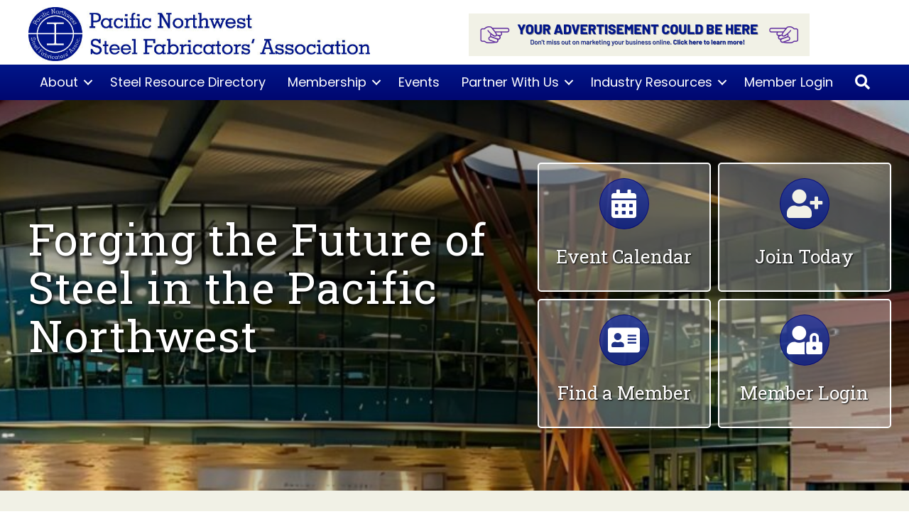

--- FILE ---
content_type: text/plain
request_url: https://members.pnsfa.org/api/widget/partners?type=1433&max=5&v=2
body_size: 508
content:
[{"TenantKey":"aa2774d1-bb2b-4e84-88ea-01159ad00988","LocationSlug":"home-page-upper-right-corner-21860","AdvertisementSlug":"13284","Target":"_self","Width":480,"Height":60,"Image":"https://res.cloudinary.com/micronetonline/image/upload/c_crop,h_60,w_480,x_0,y_0/c_limit,h_1000,w_1000/f_auto/q_auto:best/c_limit,h_60,w_480/f_auto/q_auto:best/v1760036390/tenants/aa2774d1-bb2b-4e84-88ea-01159ad00988/ee0313808b3d441b86961f98d8d58fdf/PNSFA-Ad.png","ImageShortDescription":null,"Name":"Your Advertisement Could be Here","URL":"https://pacificnorthweststeelfabricatorsassociation.growthzoneapp.com/advertise"}]

--- FILE ---
content_type: text/plain
request_url: https://members.pnsfa.org/api/widget/events_upcoming?rendermode=json&version=3&limit=5&path=33824&catgid=0&teaserLength=50&daysForward=350&titleLength=55&jsonpcallback=MNI_Widgets_jpc1763006860545
body_size: 914
content:
MNI_Widgets_jpc1763006860545({"Data":[{"Id":1549494,"StartDate":"2025-11-26T12:00:00","Location":null,"Description":"The PNSFA office will be closed starting at 12:...","EndDate":"2025-11-28T18:00:00","IsAllDay":false,"RegisterHash":"Dr67X90p","ImageUrl":"https://res.cloudinary.com/micronetonline/image/upload/c_crop,h_2970,w_2970,x_0,y_0/f_auto/q_auto:best/v1762450789/tenants/aa2774d1-bb2b-4e84-88ea-01159ad00988/ce26a939814a494292785fcb68e60a16/20225-PNSFA.jpg","Name":"Holiday Office Closure","URL":"/eventcalendar/details/holiday-office-closure-1549494"},{"Id":1550420,"StartDate":"2025-12-22T00:00:00","Location":null,"Description":"The PNSFA office will be closed starting Monday...","EndDate":"2026-01-02T16:00:00","IsAllDay":true,"RegisterHash":"MrDXnzzr","ImageUrl":"https://res.cloudinary.com/micronetonline/image/upload/c_crop,h_2970,w_2970,x_0,y_0/f_auto/q_auto:best/v1762473409/tenants/aa2774d1-bb2b-4e84-88ea-01159ad00988/4f17055fea2a4c33bfe40c36c189a267/2025-PNSFA-Holiday-Closure-2.jpg","Name":"Holiday Office Closure","URL":"/eventcalendar/details/holiday-office-closure-1550420"},{"Id":1455540,"StartDate":"2026-02-19T11:30:00","Location":"Royal Oaks Country Club","Description":"","EndDate":"2026-02-19T15:00:00","IsAllDay":false,"RegisterHash":"xP23ER8L","ImageUrl":"https://res.cloudinary.com/micronetonline/image/upload/c_crop,h_2000,w_3000,x_0,y_0/f_auto/q_auto:best/v1762905490/tenants/aa2774d1-bb2b-4e84-88ea-01159ad00988/98edd257b860407facdf8d523d61336e/2026-PNSFA-Membership-Economic-Forecast-Meeting-6-x-6-in-6-x-4-i.jpg","Name":"2026 Member Meeting & Economic Forecast","URL":"/eventcalendar/details/2026-member-meeting-economic-forecast-1455540"}] })